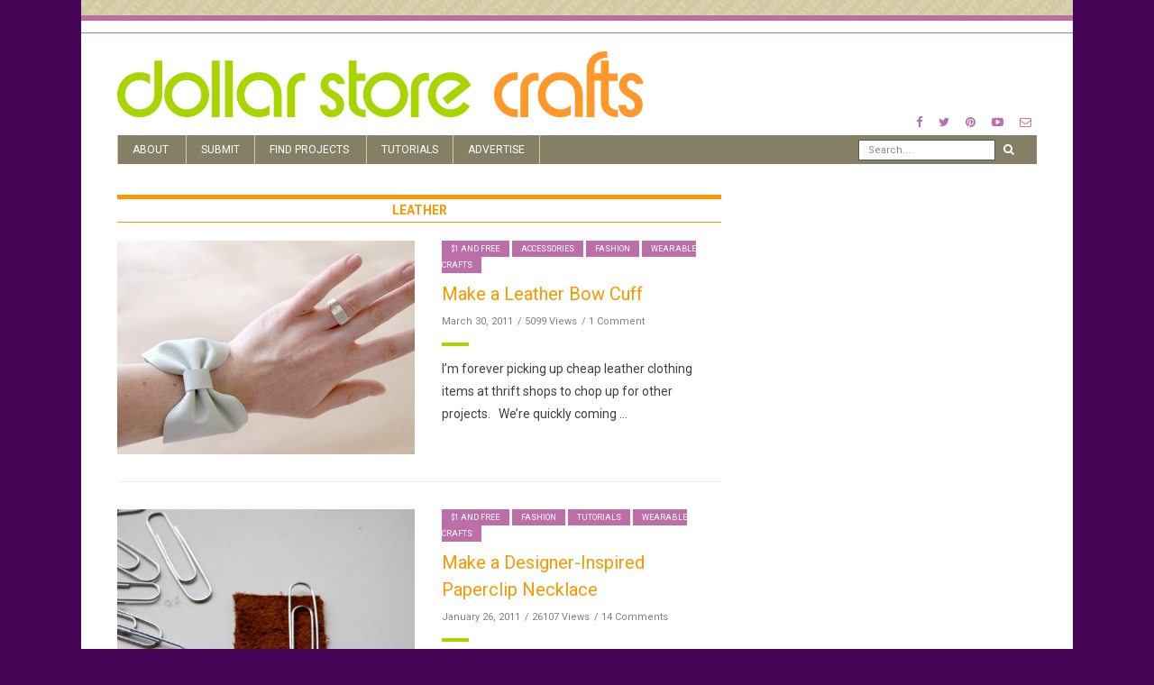

--- FILE ---
content_type: text/plain; charset=utf-8
request_url: https://ads.adthrive.com/http-api/cv2
body_size: 3336
content:
{"om":["00xbjwwl","0g8i9uvz","0iyi1awv","0p298ycs8g7","0pycs8g7","0rfyztve","0s298m4lr19","0y0basn0","1","10310289136970_462792978","10310289136970_462793306","11142692","11509227","11896988","12168663","12171164","12171239","124682_704","124843_10","124844_23","124853_8","1453468","1611092","16_564549740","16kv3oel","1819l5qo","199356166","1dynz4oo","1e3fzviw","1ftzvfyu","1szmtd70","201839500","202d4qe7","2132:45089369","2132:46036511","2132:46039513","2249:510461979","2249:650628539","2249:650628575","2249:650662457","2307:0pycs8g7","2307:1szmtd70","2307:3xh2cwy9","2307:4etfwvf1","2307:5vb39qim","2307:68rseg59","2307:76mreekc","2307:7uqs49qv","2307:8linfb0q","2307:8orkh93v","2307:c2fv14pu","2307:cjsd6ifa","2307:cv0h9mrv","2307:ez8lh6cn","2307:fadqqb1c","2307:fqeh4hao","2307:g749lgab","2307:gn3plkq1","2307:gtdy3hrw","2307:hfqgqvcv","2307:hswgcqif","2307:k0csqwfi","2307:kx5rgl0a","2307:lshbpt6z","2307:o2s05iig","2307:pi9dvb89","2307:plth4l1a","2307:rrlikvt1","2307:sj78qu8s","2307:uivzqpih","2307:x7xpgcfc","2307:ygwxiaon","2307:zbtz7ea1","2307:zisbjpsl","2307:zjn6yvkc","2409_25495_176_CR52238180","24694815","248492122","25_8b5u826e","25_cfnass1q","25_utberk8n","25_zwzjgvpw","262808","2662_200562_8172720","2662_200562_T26343991","2676:86434089","2715_9888_522709","28933536","29414696","2jjp1phz","2syjv70y","3018/478d43aed294a335ec0eeed46c4de126","3018/ebddace76ce50e83a36a1657da6190aa","308_125203_19","33603859","33637455","34182009","34552895","3490:CR52223939","3646_185414_T26335189","3658_136236_x7xpgcfc","3658_15038_0c8tzhqm","3658_15078_87gc0tji","3658_15078_fqeh4hao","3658_15106_u4atmpu4","3658_15761_T26365763","3658_203382_f3tdw9f3","3658_22070_9k2l3hhd","3658_229286_l4p5cwls","3745kao5","375227988","381513943572","39303316","39368822","3LMBEkP-wis","3v2n6fcp","409_220369","409_223599","409_226377","409_227223","44023623","458901553568","4749xx5e","485027845327","4etfwvf1","4fk9nxse","4mmcjpc4","50923117","513119272","51372397","51372410","522754849","53v6aquw","54639987","54779873","5504:203918","5504:203977","5510:f7u6bcn5","5510:u4atmpu4","55167461","55221385","55763524","557_409_220343","557_409_220344","557_409_220358","557_409_223589","557_409_228054","557_409_228057","557_409_228363","558_93_u4atmpu4","56566551","593674671","59664236","59664270","59664278","59856354","60146355","60325468","61210719","6126589177","6126589193","61524915","61789530","618576351","618653722","618876699","61900406","619089559","61932920","61932925","61932933","61932957","6226505239","6226517233","6250_66552_1112487743","627309156","627506494","628015148","628086965","628153173","628222860","628223277","628360582","628444349","628444433","628444439","628456307","628456310","628456382","628622163","628622172","628622178","628622244","628622250","628683371","628687043","628687157","628687460","628687463","628803013","628841673","629007394","629009180","629168001","629168010","629168565","62978887","630928655","63132637","6329018","6329020","6329021","67968b0a-8be6-4952-8906-220649b98e40","691361942","697525780","697525795","6mrds7pc","6tj9m7jw","6uykb2q5","700117713","702423494","704889081","705115233","705115332","705115442","705115523","705116521","705127202","70_82286816","74243_74_18364062","74243_74_18364087","74243_74_18364134","74wv3qdx","76mreekc","793266622530","794di3me","7a0tg1yi","7cmeqmw8","7sf7w6kh","7xb3th35","7yz8chnz","8152859","8152879","8154362","8160967","8172734","8172741","8193078","82133859","82286816","82286845","85702027","85943197","85943199","86434328","86434654","86434663","86690080","86698030","86991452","8orkh93v","9057/0328842c8f1d017570ede5c97267f40d","9057/1ed2e1a3f7522e9d5b4d247b57ab0c7c","9057/211d1f0fa71d1a58cabee51f2180e38f","9057/37a3ff30354283181bfb9fb2ec2f8f75","90_12441760","90_12764879","9237219","9242758","9309343","99q18eux","9bemdp1b","9r15vock","BtEfV_4KTu4","DKT6hxpvlCE","a566o9hb","a7wye4jw","a8beztgq","ahnxpq60","ascierwp","ay2adghj","bd5xg6f6","c56da85b-dbf7-4b26-87d1-04b6515fd835","cd40m5wq","cjsd6ifa","cr-2azmi2ttuatj","cr-2azmi2ttubwe","cr-39qkyn25ubwe","cr-6ovjht2euatj","cr-9hxzbqc08jrgv2","cr-Bitc7n_p9iw__vat__49i_k_6v6_h_jce2vj5h_Sky0Cdjrj","cr-aaqt0j8yubwj","cr-aaw20e3pubwj","cr-aawz3f0uubwj","cr-g7wv3f3qvft","cr-g7xv5g2qvft","cr-ghun4f53u9vd","cv0h9mrv","cymho2zs","d42sqlzp","dsugp5th","dt8ncuzh","eal0nev6","f6ik4wlr","f8e4ig0n","fadqqb1c","fjp0ceax","fkxhkrny","fleb9ndb","fpbj0p83","fqeh4hao","g29thswx","g4kw4fir","g72svoph","g749lgab","gQTLVXipzA0","gbrnhd0n","gohoxqnr","gtdy3hrw","h0zwvskc","hf298qgqvcv","hffavbt7","hfqgqvcv","j39smngx","jsy1a3jk","k0csqwfi","kk5768bd","klqiditz","l4p5cwls","lc408s2k","ll77hviy","lshbpt6z","mmr74uc4","mne39gsk","mnzinbrt","mznp7ktv","njv4j143","o2s05iig","o5xj653n","o79rfir1","of8dd9pr","oj70mowv","ooo6jtia","ozdii3rw","p91c42i1","pagvt0pd","pi9dvb89","pkydekxi","plth4l1a","q9plh3qd","qaoxvuy4","qqvgscdx","quk7w53j","quuhpp2i","r6vl3f1t","rk5pkdan","rrlikvt1","rup4bwce","s37ll62x","s4s41bit","t2uhnbes","t7d69r6a","tcyib76d","ti0s3bz3","tlbbqljf","u3i8n6ef","u4atmpu4","uf7vbcrs","utberk8n","v705kko8","vdcb5d4i","vdpy7l2e","ven7pu1c","vosqszns","w1ws81sy","wpkv7ngm","wq5j4s9t","wrcm5qch","wvuhrb6o","xgjdt26g","xjtl1v34","xncaqh7c","xnfnfr4x","y141rtv6","yi6qlg3p","zfexqyi5","zh83vvb7","zisbjpsl","zsvdh1xi","zw6jpag6","7979132","7979135"],"pmp":[],"adomains":["123notices.com","1md.org","about.bugmd.com","acelauncher.com","adameve.com","akusoli.com","allyspin.com","askanexpertonline.com","atomapplications.com","bassbet.com","betsson.gr","biz-zone.co","bizreach.jp","braverx.com","bubbleroom.se","bugmd.com","buydrcleanspray.com","byrna.com","capitaloneshopping.com","clarifion.com","combatironapparel.com","controlcase.com","convertwithwave.com","cotosen.com","countingmypennies.com","cratedb.com","croisieurope.be","cs.money","dallasnews.com","definition.org","derila-ergo.com","dhgate.com","dhs.gov","displate.com","easyprint.app","easyrecipefinder.co","fabpop.net","familynow.club","fla-keys.com","folkaly.com","g123.jp","gameswaka.com","getbugmd.com","getconsumerchoice.com","getcubbie.com","gowavebrowser.co","gowdr.com","gransino.com","grosvenorcasinos.com","guard.io","hero-wars.com","holts.com","instantbuzz.net","itsmanual.com","jackpotcitycasino.com","justanswer.com","justanswer.es","la-date.com","lightinthebox.com","liverrenew.com","local.com","lovehoney.com","lulutox.com","lymphsystemsupport.com","manualsdirectory.org","meccabingo.com","medimops.de","mensdrivingforce.com","millioner.com","miniretornaveis.com","mobiplus.me","myiq.com","national-lottery.co.uk","naturalhealthreports.net","nbliver360.com","nikke-global.com","nordicspirit.co.uk","nuubu.com","onlinemanualspdf.co","original-play.com","outliermodel.com","paperela.com","paradisestays.site","parasiterelief.com","peta.org","photoshelter.com","plannedparenthood.org","playvod-za.com","printeasilyapp.com","printwithwave.com","profitor.com","quicklearnx.com","quickrecipehub.com","rakuten-sec.co.jp","rangeusa.com","refinancegold.com","robocat.com","royalcaribbean.com","saba.com.mx","shift.com","simple.life","spinbara.com","systeme.io","taboola.com","tackenberg.de","temu.com","tenfactorialrocks.com","theoceanac.com","topaipick.com","totaladblock.com","usconcealedcarry.com","vagisil.com","vegashero.com","vegogarden.com","veryfast.io","viewmanuals.com","viewrecipe.net","votervoice.net","vuse.com","wavebrowser.co","wavebrowserpro.com","weareplannedparenthood.org","xiaflex.com","yourchamilia.com"]}